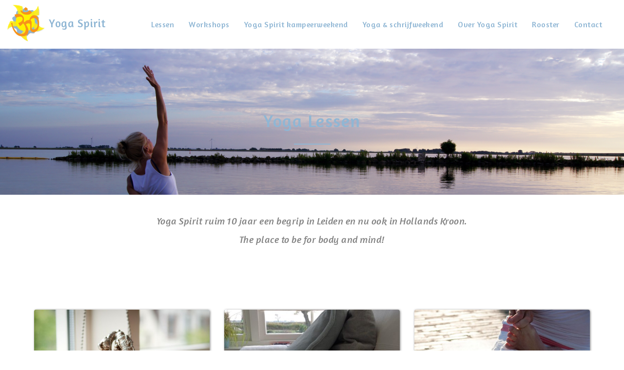

--- FILE ---
content_type: text/html; charset=UTF-8
request_url: https://yoga-spirit.nl/yoga-lessen/
body_size: 8049
content:

<!doctype html>
<html lang="nl-NL">
  <head>
  <meta charset="utf-8">
  <meta http-equiv="x-ua-compatible" content="ie=edge">
  <meta name="viewport" content="width=device-width, initial-scale=1">
  <meta name='robots' content='index, follow, max-image-preview:large, max-snippet:-1, max-video-preview:-1' />
	<style>img:is([sizes="auto" i], [sizes^="auto," i]) { contain-intrinsic-size: 3000px 1500px }</style>
	
	<!-- This site is optimized with the Yoast SEO plugin v26.6 - https://yoast.com/wordpress/plugins/seo/ -->
	<title>Yoga Lessen - Yoga Spirit</title>
	<link rel="canonical" href="https://yoga-spirit.nl/yoga-lessen/" />
	<meta property="og:locale" content="nl_NL" />
	<meta property="og:type" content="article" />
	<meta property="og:title" content="Yoga Lessen - Yoga Spirit" />
	<meta property="og:description" content="Yoga Spirit ruim 10 jaar een begrip in Leiden en nu ook in Hollands Kroon. The place to be for body and mind!" />
	<meta property="og:url" content="https://yoga-spirit.nl/yoga-lessen/" />
	<meta property="og:site_name" content="Yoga Spirit" />
	<meta property="article:modified_time" content="2017-12-16T14:30:51+00:00" />
	<meta property="og:image" content="https://yoga-spirit.nl/wp-content/uploads/2016/03/background2.png" />
	<meta property="og:image:width" content="1440" />
	<meta property="og:image:height" content="512" />
	<meta property="og:image:type" content="image/png" />
	<meta name="twitter:card" content="summary_large_image" />
	<script type="application/ld+json" class="yoast-schema-graph">{"@context":"https://schema.org","@graph":[{"@type":"WebPage","@id":"https://yoga-spirit.nl/yoga-lessen/","url":"https://yoga-spirit.nl/yoga-lessen/","name":"Yoga Lessen - Yoga Spirit","isPartOf":{"@id":"https://yoga-spirit.nl/#website"},"primaryImageOfPage":{"@id":"https://yoga-spirit.nl/yoga-lessen/#primaryimage"},"image":{"@id":"https://yoga-spirit.nl/yoga-lessen/#primaryimage"},"thumbnailUrl":"https://yoga-spirit.nl/wp-content/uploads/2016/03/background2.png","datePublished":"2015-12-19T16:39:47+00:00","dateModified":"2017-12-16T14:30:51+00:00","breadcrumb":{"@id":"https://yoga-spirit.nl/yoga-lessen/#breadcrumb"},"inLanguage":"nl-NL","potentialAction":[{"@type":"ReadAction","target":["https://yoga-spirit.nl/yoga-lessen/"]}]},{"@type":"ImageObject","inLanguage":"nl-NL","@id":"https://yoga-spirit.nl/yoga-lessen/#primaryimage","url":"https://yoga-spirit.nl/wp-content/uploads/2016/03/background2.png","contentUrl":"https://yoga-spirit.nl/wp-content/uploads/2016/03/background2.png","width":1440,"height":512},{"@type":"BreadcrumbList","@id":"https://yoga-spirit.nl/yoga-lessen/#breadcrumb","itemListElement":[{"@type":"ListItem","position":1,"name":"Home","item":"https://yoga-spirit.nl/"},{"@type":"ListItem","position":2,"name":"Yoga Lessen"}]},{"@type":"WebSite","@id":"https://yoga-spirit.nl/#website","url":"https://yoga-spirit.nl/","name":"Yoga Spirit","description":"Yoga Studio in Leiden","potentialAction":[{"@type":"SearchAction","target":{"@type":"EntryPoint","urlTemplate":"https://yoga-spirit.nl/?s={search_term_string}"},"query-input":{"@type":"PropertyValueSpecification","valueRequired":true,"valueName":"search_term_string"}}],"inLanguage":"nl-NL"}]}</script>
	<!-- / Yoast SEO plugin. -->


<link rel='dns-prefetch' href='//maps.googleapis.com' />
<link rel='dns-prefetch' href='//fonts.googleapis.com' />
<script defer src="[data-uri]"></script>
<style id='wp-emoji-styles-inline-css' type='text/css'>

	img.wp-smiley, img.emoji {
		display: inline !important;
		border: none !important;
		box-shadow: none !important;
		height: 1em !important;
		width: 1em !important;
		margin: 0 0.07em !important;
		vertical-align: -0.1em !important;
		background: none !important;
		padding: 0 !important;
	}
</style>
<link rel='stylesheet' id='wp-block-library-css' href='https://yoga-spirit.nl/wp-includes/css/dist/block-library/style.min.css?ver=6.8.3' type='text/css' media='all' />
<style id='classic-theme-styles-inline-css' type='text/css'>
/*! This file is auto-generated */
.wp-block-button__link{color:#fff;background-color:#32373c;border-radius:9999px;box-shadow:none;text-decoration:none;padding:calc(.667em + 2px) calc(1.333em + 2px);font-size:1.125em}.wp-block-file__button{background:#32373c;color:#fff;text-decoration:none}
</style>
<style id='global-styles-inline-css' type='text/css'>
:root{--wp--preset--aspect-ratio--square: 1;--wp--preset--aspect-ratio--4-3: 4/3;--wp--preset--aspect-ratio--3-4: 3/4;--wp--preset--aspect-ratio--3-2: 3/2;--wp--preset--aspect-ratio--2-3: 2/3;--wp--preset--aspect-ratio--16-9: 16/9;--wp--preset--aspect-ratio--9-16: 9/16;--wp--preset--color--black: #000000;--wp--preset--color--cyan-bluish-gray: #abb8c3;--wp--preset--color--white: #ffffff;--wp--preset--color--pale-pink: #f78da7;--wp--preset--color--vivid-red: #cf2e2e;--wp--preset--color--luminous-vivid-orange: #ff6900;--wp--preset--color--luminous-vivid-amber: #fcb900;--wp--preset--color--light-green-cyan: #7bdcb5;--wp--preset--color--vivid-green-cyan: #00d084;--wp--preset--color--pale-cyan-blue: #8ed1fc;--wp--preset--color--vivid-cyan-blue: #0693e3;--wp--preset--color--vivid-purple: #9b51e0;--wp--preset--gradient--vivid-cyan-blue-to-vivid-purple: linear-gradient(135deg,rgba(6,147,227,1) 0%,rgb(155,81,224) 100%);--wp--preset--gradient--light-green-cyan-to-vivid-green-cyan: linear-gradient(135deg,rgb(122,220,180) 0%,rgb(0,208,130) 100%);--wp--preset--gradient--luminous-vivid-amber-to-luminous-vivid-orange: linear-gradient(135deg,rgba(252,185,0,1) 0%,rgba(255,105,0,1) 100%);--wp--preset--gradient--luminous-vivid-orange-to-vivid-red: linear-gradient(135deg,rgba(255,105,0,1) 0%,rgb(207,46,46) 100%);--wp--preset--gradient--very-light-gray-to-cyan-bluish-gray: linear-gradient(135deg,rgb(238,238,238) 0%,rgb(169,184,195) 100%);--wp--preset--gradient--cool-to-warm-spectrum: linear-gradient(135deg,rgb(74,234,220) 0%,rgb(151,120,209) 20%,rgb(207,42,186) 40%,rgb(238,44,130) 60%,rgb(251,105,98) 80%,rgb(254,248,76) 100%);--wp--preset--gradient--blush-light-purple: linear-gradient(135deg,rgb(255,206,236) 0%,rgb(152,150,240) 100%);--wp--preset--gradient--blush-bordeaux: linear-gradient(135deg,rgb(254,205,165) 0%,rgb(254,45,45) 50%,rgb(107,0,62) 100%);--wp--preset--gradient--luminous-dusk: linear-gradient(135deg,rgb(255,203,112) 0%,rgb(199,81,192) 50%,rgb(65,88,208) 100%);--wp--preset--gradient--pale-ocean: linear-gradient(135deg,rgb(255,245,203) 0%,rgb(182,227,212) 50%,rgb(51,167,181) 100%);--wp--preset--gradient--electric-grass: linear-gradient(135deg,rgb(202,248,128) 0%,rgb(113,206,126) 100%);--wp--preset--gradient--midnight: linear-gradient(135deg,rgb(2,3,129) 0%,rgb(40,116,252) 100%);--wp--preset--font-size--small: 13px;--wp--preset--font-size--medium: 20px;--wp--preset--font-size--large: 36px;--wp--preset--font-size--x-large: 42px;--wp--preset--spacing--20: 0.44rem;--wp--preset--spacing--30: 0.67rem;--wp--preset--spacing--40: 1rem;--wp--preset--spacing--50: 1.5rem;--wp--preset--spacing--60: 2.25rem;--wp--preset--spacing--70: 3.38rem;--wp--preset--spacing--80: 5.06rem;--wp--preset--shadow--natural: 6px 6px 9px rgba(0, 0, 0, 0.2);--wp--preset--shadow--deep: 12px 12px 50px rgba(0, 0, 0, 0.4);--wp--preset--shadow--sharp: 6px 6px 0px rgba(0, 0, 0, 0.2);--wp--preset--shadow--outlined: 6px 6px 0px -3px rgba(255, 255, 255, 1), 6px 6px rgba(0, 0, 0, 1);--wp--preset--shadow--crisp: 6px 6px 0px rgba(0, 0, 0, 1);}:where(.is-layout-flex){gap: 0.5em;}:where(.is-layout-grid){gap: 0.5em;}body .is-layout-flex{display: flex;}.is-layout-flex{flex-wrap: wrap;align-items: center;}.is-layout-flex > :is(*, div){margin: 0;}body .is-layout-grid{display: grid;}.is-layout-grid > :is(*, div){margin: 0;}:where(.wp-block-columns.is-layout-flex){gap: 2em;}:where(.wp-block-columns.is-layout-grid){gap: 2em;}:where(.wp-block-post-template.is-layout-flex){gap: 1.25em;}:where(.wp-block-post-template.is-layout-grid){gap: 1.25em;}.has-black-color{color: var(--wp--preset--color--black) !important;}.has-cyan-bluish-gray-color{color: var(--wp--preset--color--cyan-bluish-gray) !important;}.has-white-color{color: var(--wp--preset--color--white) !important;}.has-pale-pink-color{color: var(--wp--preset--color--pale-pink) !important;}.has-vivid-red-color{color: var(--wp--preset--color--vivid-red) !important;}.has-luminous-vivid-orange-color{color: var(--wp--preset--color--luminous-vivid-orange) !important;}.has-luminous-vivid-amber-color{color: var(--wp--preset--color--luminous-vivid-amber) !important;}.has-light-green-cyan-color{color: var(--wp--preset--color--light-green-cyan) !important;}.has-vivid-green-cyan-color{color: var(--wp--preset--color--vivid-green-cyan) !important;}.has-pale-cyan-blue-color{color: var(--wp--preset--color--pale-cyan-blue) !important;}.has-vivid-cyan-blue-color{color: var(--wp--preset--color--vivid-cyan-blue) !important;}.has-vivid-purple-color{color: var(--wp--preset--color--vivid-purple) !important;}.has-black-background-color{background-color: var(--wp--preset--color--black) !important;}.has-cyan-bluish-gray-background-color{background-color: var(--wp--preset--color--cyan-bluish-gray) !important;}.has-white-background-color{background-color: var(--wp--preset--color--white) !important;}.has-pale-pink-background-color{background-color: var(--wp--preset--color--pale-pink) !important;}.has-vivid-red-background-color{background-color: var(--wp--preset--color--vivid-red) !important;}.has-luminous-vivid-orange-background-color{background-color: var(--wp--preset--color--luminous-vivid-orange) !important;}.has-luminous-vivid-amber-background-color{background-color: var(--wp--preset--color--luminous-vivid-amber) !important;}.has-light-green-cyan-background-color{background-color: var(--wp--preset--color--light-green-cyan) !important;}.has-vivid-green-cyan-background-color{background-color: var(--wp--preset--color--vivid-green-cyan) !important;}.has-pale-cyan-blue-background-color{background-color: var(--wp--preset--color--pale-cyan-blue) !important;}.has-vivid-cyan-blue-background-color{background-color: var(--wp--preset--color--vivid-cyan-blue) !important;}.has-vivid-purple-background-color{background-color: var(--wp--preset--color--vivid-purple) !important;}.has-black-border-color{border-color: var(--wp--preset--color--black) !important;}.has-cyan-bluish-gray-border-color{border-color: var(--wp--preset--color--cyan-bluish-gray) !important;}.has-white-border-color{border-color: var(--wp--preset--color--white) !important;}.has-pale-pink-border-color{border-color: var(--wp--preset--color--pale-pink) !important;}.has-vivid-red-border-color{border-color: var(--wp--preset--color--vivid-red) !important;}.has-luminous-vivid-orange-border-color{border-color: var(--wp--preset--color--luminous-vivid-orange) !important;}.has-luminous-vivid-amber-border-color{border-color: var(--wp--preset--color--luminous-vivid-amber) !important;}.has-light-green-cyan-border-color{border-color: var(--wp--preset--color--light-green-cyan) !important;}.has-vivid-green-cyan-border-color{border-color: var(--wp--preset--color--vivid-green-cyan) !important;}.has-pale-cyan-blue-border-color{border-color: var(--wp--preset--color--pale-cyan-blue) !important;}.has-vivid-cyan-blue-border-color{border-color: var(--wp--preset--color--vivid-cyan-blue) !important;}.has-vivid-purple-border-color{border-color: var(--wp--preset--color--vivid-purple) !important;}.has-vivid-cyan-blue-to-vivid-purple-gradient-background{background: var(--wp--preset--gradient--vivid-cyan-blue-to-vivid-purple) !important;}.has-light-green-cyan-to-vivid-green-cyan-gradient-background{background: var(--wp--preset--gradient--light-green-cyan-to-vivid-green-cyan) !important;}.has-luminous-vivid-amber-to-luminous-vivid-orange-gradient-background{background: var(--wp--preset--gradient--luminous-vivid-amber-to-luminous-vivid-orange) !important;}.has-luminous-vivid-orange-to-vivid-red-gradient-background{background: var(--wp--preset--gradient--luminous-vivid-orange-to-vivid-red) !important;}.has-very-light-gray-to-cyan-bluish-gray-gradient-background{background: var(--wp--preset--gradient--very-light-gray-to-cyan-bluish-gray) !important;}.has-cool-to-warm-spectrum-gradient-background{background: var(--wp--preset--gradient--cool-to-warm-spectrum) !important;}.has-blush-light-purple-gradient-background{background: var(--wp--preset--gradient--blush-light-purple) !important;}.has-blush-bordeaux-gradient-background{background: var(--wp--preset--gradient--blush-bordeaux) !important;}.has-luminous-dusk-gradient-background{background: var(--wp--preset--gradient--luminous-dusk) !important;}.has-pale-ocean-gradient-background{background: var(--wp--preset--gradient--pale-ocean) !important;}.has-electric-grass-gradient-background{background: var(--wp--preset--gradient--electric-grass) !important;}.has-midnight-gradient-background{background: var(--wp--preset--gradient--midnight) !important;}.has-small-font-size{font-size: var(--wp--preset--font-size--small) !important;}.has-medium-font-size{font-size: var(--wp--preset--font-size--medium) !important;}.has-large-font-size{font-size: var(--wp--preset--font-size--large) !important;}.has-x-large-font-size{font-size: var(--wp--preset--font-size--x-large) !important;}
:where(.wp-block-post-template.is-layout-flex){gap: 1.25em;}:where(.wp-block-post-template.is-layout-grid){gap: 1.25em;}
:where(.wp-block-columns.is-layout-flex){gap: 2em;}:where(.wp-block-columns.is-layout-grid){gap: 2em;}
:root :where(.wp-block-pullquote){font-size: 1.5em;line-height: 1.6;}
</style>
<link rel='stylesheet' id='google_font1-css' href='//fonts.googleapis.com/css?family=Amaranth:400,700,400italic' type='text/css' media='all' />
<link rel='stylesheet' id='google_font2-css' href='//fonts.googleapis.com/css?family=Open+Sans:400,700,400italic' type='text/css' media='all' />
<link rel='stylesheet' id='sage/css-css' href='https://yoga-spirit.nl/wp-content/cache/autoptimize/css/autoptimize_single_646641c53c84a326eba77a475ff707ce.css' type='text/css' media='all' />
<script defer type="text/javascript" src="https://yoga-spirit.nl/wp-includes/js/jquery/jquery.min.js?ver=3.7.1" id="jquery-core-js"></script>
<script defer type="text/javascript" src="https://yoga-spirit.nl/wp-includes/js/jquery/jquery-migrate.min.js?ver=3.4.1" id="jquery-migrate-js"></script>
<link rel="https://api.w.org/" href="https://yoga-spirit.nl/wp-json/" /><link rel="alternate" title="JSON" type="application/json" href="https://yoga-spirit.nl/wp-json/wp/v2/pages/6" /><link rel="EditURI" type="application/rsd+xml" title="RSD" href="https://yoga-spirit.nl/xmlrpc.php?rsd" />
<meta name="generator" content="WordPress 6.8.3" />
<link rel='shortlink' href='https://yoga-spirit.nl/?p=6' />
<link rel="alternate" title="oEmbed (JSON)" type="application/json+oembed" href="https://yoga-spirit.nl/wp-json/oembed/1.0/embed?url=https%3A%2F%2Fyoga-spirit.nl%2Fyoga-lessen%2F" />
<link rel="alternate" title="oEmbed (XML)" type="text/xml+oembed" href="https://yoga-spirit.nl/wp-json/oembed/1.0/embed?url=https%3A%2F%2Fyoga-spirit.nl%2Fyoga-lessen%2F&#038;format=xml" />
<link rel="icon" href="https://yoga-spirit.nl/wp-content/uploads/2016/01/cropped-Logo-yoga-spirit-150x150.png" sizes="32x32" />
<link rel="icon" href="https://yoga-spirit.nl/wp-content/uploads/2016/01/cropped-Logo-yoga-spirit-300x300.png" sizes="192x192" />
<link rel="apple-touch-icon" href="https://yoga-spirit.nl/wp-content/uploads/2016/01/cropped-Logo-yoga-spirit-300x300.png" />
<meta name="msapplication-TileImage" content="https://yoga-spirit.nl/wp-content/uploads/2016/01/cropped-Logo-yoga-spirit-300x300.png" />
		<style type="text/css" id="wp-custom-css">
			
.post-navigation {
    text-align: center;
    padding-top: 80px;
    padding-bottom: 100px;
    display-non: impot;
    display: none;
}		</style>
		
</head>
  <body class="wp-singular page-template page-template-template-overview page-template-template-overview-php page page-id-6 wp-theme-yogaspirit yoga-lessen sidebar-primary">
  
  <!-- Global site tag (gtag.js) - Google Analytics -->
<script defer src="https://www.googletagmanager.com/gtag/js?id=UA-111402852-1"></script>
<script defer src="[data-uri]"></script>
    <!--[if IE]>
      <div class="alert alert-warning">
        You are using an <strong>outdated</strong> browser. Please <a href="http://browsehappy.com/">upgrade your browser</a> to improve your experience.      </div>
    <![endif]-->
    <header class="banner" role="banner" data-spy="affix" data-offset-top="250" data-offset-bottom="0">
  <div class="container-fluid">
    <div class="navbar-header">
      <button type="button" class="navbar-toggle collapsed" data-toggle="collapse" data-target=".navbar-collapse">
        <span class="sr-only">Toggle navigation</span>
        <span class="icon-bar"></span>
        <span class="icon-bar"></span>
        <span class="icon-bar"></span>
      </button>
      <a class="brand" href="https://yoga-spirit.nl/">Yoga Spirit</a>
    </div>  
    <nav class="nav-primary collapse navbar-collapse navbar-right" role="navigation">
      <div class="menu-main-menu-container"><ul id="menu-main-menu" class="nav navbar-nav "><li id="menu-item-21" class="menu-item menu-item-type-post_type menu-item-object-page current-menu-item page_item page-item-6 current_page_item menu-item-21 active"><a title="Lessen" href="https://yoga-spirit.nl/yoga-lessen/">Lessen</a></li>
<li id="menu-item-121" class="menu-item menu-item-type-post_type menu-item-object-page menu-item-121"><a title="Workshops" href="https://yoga-spirit.nl/workshop-overzicht/">Workshops</a></li>
<li id="menu-item-1138" class="menu-item menu-item-type-post_type menu-item-object-page menu-item-1138"><a title="Yoga Spirit kampeerweekend" href="https://yoga-spirit.nl/yoga-spirit-kampeerweekend/">Yoga Spirit kampeerweekend</a></li>
<li id="menu-item-120" class="menu-item menu-item-type-post_type menu-item-object-page menu-item-120"><a title="Yoga &amp; schrijfweekend" href="https://yoga-spirit.nl/weekend/">Yoga &amp; schrijfweekend</a></li>
<li id="menu-item-23" class="menu-item menu-item-type-post_type menu-item-object-page menu-item-23"><a title="Over Yoga Spirit" href="https://yoga-spirit.nl/over-yoga-spirit/">Over Yoga Spirit</a></li>
<li id="menu-item-149" class="menu-item menu-item-type-post_type menu-item-object-page menu-item-149"><a title="Rooster" href="https://yoga-spirit.nl/rooster/">Rooster</a></li>
<li id="menu-item-19" class="menu-item menu-item-type-post_type menu-item-object-page menu-item-19"><a title="Contact" href="https://yoga-spirit.nl/contact/">Contact</a></li>
</ul></div>    </nav>
  </div>
</header>
        <main class="wrapper">
          
<section class="page-intro">
    <div class="container">
      <div class="row">
        <div class="col-xs-12 text-center">
			
<div id="first" class="page-header">
  <h1>Yoga Lessen</h1>
</div>
		</div>
	  </div>
	</div>
</section>

<section>
	<div class="container">
		<div class="row">
					<div class="intro-txt">
	  		<section>
	<div class="container">
		<div class="row">
			<div class="col-md-8 col-md-offset-2">
				<p>Yoga Spirit ruim 10 jaar een begrip in Leiden en nu ook in Hollands Kroon.</p>
<p>The place to be for body and mind!</p>
							</div>
		</div>
	</div>
</section>	  	</div>
				</div>
		


<div class="row overview padding flexrow">
				<div class="col-sm-6 col-md-4">
			<div class="card">
				<img width="500" height="393" src="https://yoga-spirit.nl/wp-content/uploads/2016/01/hatha-yoga2-500x393.jpg" class="attachment-cat-thumb size-cat-thumb wp-post-image" alt="" decoding="async" loading="lazy" />				<div class="card-content">
					<h3>Hatha Yoga</h3>
															<p><p>Hatha yoga is een zachte vorm van Yoga, waarbij rust centraal staat. Hatha Yoga is geschikt voor iedereen.</p>
</p>
					<a href="https://yoga-spirit.nl/lessen/hatha-yoga-2/">Bekijk Les</a>
				</div>
			</div>	
		</div>
			<div class="col-sm-6 col-md-4">
			<div class="card">
				<img width="500" height="393" src="https://yoga-spirit.nl/wp-content/uploads/2018/01/Luna-luie-zondag-500x393.jpg" class="attachment-cat-thumb size-cat-thumb wp-post-image" alt="" decoding="async" loading="lazy" />				<div class="card-content">
					<h3>Yin, relax, connect en renew</h3>
															<p><p>De yin lessen, zijn mooie, inspirerende lessen om te verbinden met jezelf, de stilte op te zoeken, te verzachten in de houding, los te laten dat wat je niet meer nodig hebt, om van daaruit te vernieuwen.</p>
</p>
					<a href="https://yoga-spirit.nl/lessen/relax-renew/">Bekijk Les</a>
				</div>
			</div>	
		</div>
			<div class="col-sm-6 col-md-4">
			<div class="card">
				<img width="500" height="393" src="https://yoga-spirit.nl/wp-content/uploads/2016/01/poweryoga1-500x393.jpg" class="attachment-cat-thumb size-cat-thumb wp-post-image" alt="" decoding="async" loading="lazy" />				<div class="card-content">
					<h3>Poweryoga/vinyasa flow</h3>
															<p><p>Poweryoga, of vinyasa flow is een krachtige en dynamische vorm van yoga voor een sterk en gezond lichaam. Conditie, kracht, flexibiliteit, ademhaling, concentratie en balans.</p>
</p>
					<a href="https://yoga-spirit.nl/lessen/vinyasa-flow/">Bekijk Les</a>
				</div>
			</div>	
		</div>
			<div class="col-sm-6 col-md-4">
			<div class="card">
				<img width="500" height="393" src="https://yoga-spirit.nl/wp-content/uploads/2016/01/ashtanga-vinyasa-yoga1-500x393.jpg" class="attachment-cat-thumb size-cat-thumb wp-post-image" alt="" decoding="async" loading="lazy" />				<div class="card-content">
					<h3>Ashtanga Vinyasa Yoga</h3>
															<p><p>Ashtanga Vinyasa yoga is een krachtige en dynamische vorm van yoga voor een sterk en energiek lichaam en een heldere geest. </p>
</p>
					<a href="https://yoga-spirit.nl/lessen/ashtanga-vinyasa-yoga/">Bekijk Les</a>
				</div>
			</div>	
		</div>
			<div class="col-sm-6 col-md-4">
			<div class="card">
				<img width="500" height="393" src="https://yoga-spirit.nl/wp-content/uploads/2016/03/yoga-leiden3-500x393.jpg" class="attachment-cat-thumb size-cat-thumb wp-post-image" alt="" decoding="async" loading="lazy" />				<div class="card-content">
					<h3>Primary Series</h3>
															<p><p>The Primary Series is the complete set of positions from the Ashtanga Vinyasa Yoga.</p>
</p>
					<a href="https://yoga-spirit.nl/lessen/primary-series/">Bekijk Les</a>
				</div>
			</div>	
		</div>
	
	
</div>
	</div>
</section>
        </main><!-- /.main -->
                  <aside class="sidebar">
                      </aside><!-- /.sidebar -->
            <footer class="footer">
  <div class="container">
 
    <div class="row">
      <div class="col-xs-12 col-sm-3">
        <a class="footer-logo" href="https://yoga-spirit.nl/"><img src="https://yoga-spirit.nl/wp-content/themes/yogaspirit/dist/images/logo.svg" alt="Yoga Spirit Logo" ></a>
      </div>
    	<div class="col-xs-12 col-sm-3">
    		<section class="widget text-3 widget_text"><h4>Yoga Spirit Hollands Kroon</h4>			<div class="textwidget">Locatie Sport Nu<br>
Westerlanderweg 160<br>
Westerland<br>
<a href="tel:0622225474">06 22 22 54 74</a><br>
<a href="mailto:eva@yoga-spirit.nl">eva@yoga-spirit.nl</a>
<style>.footer h4{ max-width: 150px}</style></div>
		</section><section class="widget text-2 widget_text">			<div class="textwidget"></div>
		</section>    	</div>
    	<div class="col-xs-12 col-sm-3">
    		<section class="widget text-4 widget_text"><h4>Privé yoga</h4>			<div class="textwidget"><br>Van Ewijckspad 33<br>
Van Ewijcksluis<br>
<a href="tel:0622225474">06 22 22 54 74</a><br>
<a href="mailto:eva@yoga-spirit.nl">eva@yoga-spirit.nl</a>
</div>
		</section>    	</div>
      <div class="col-xs-12 col-sm-3">
      </div>
    </div>
  </div>
</footer>
<script type="speculationrules">
{"prefetch":[{"source":"document","where":{"and":[{"href_matches":"\/*"},{"not":{"href_matches":["\/wp-*.php","\/wp-admin\/*","\/wp-content\/uploads\/*","\/wp-content\/*","\/wp-content\/plugins\/*","\/wp-content\/themes\/yogaspirit\/*","\/*\\?(.+)"]}},{"not":{"selector_matches":"a[rel~=\"nofollow\"]"}},{"not":{"selector_matches":".no-prefetch, .no-prefetch a"}}]},"eagerness":"conservative"}]}
</script>
<script defer type="text/javascript" src="https://yoga-spirit.nl/wp-content/cache/autoptimize/js/autoptimize_single_cf1cf2fce27179c0de8a71c73b378f07.js" id="sage/bs-js"></script>
<script defer type="text/javascript" src="https://yoga-spirit.nl/wp-content/cache/autoptimize/js/autoptimize_single_bd9cf9345fde76148f0314592e859631.js" id="sage/js-js"></script>
<script defer type="text/javascript" src="https://maps.googleapis.com/maps/api/js?key=AIzaSyBMU7YSV_JTnWjAPNTxiQWOhP9rMwyaGMA" id="google_maps-js"></script>
  </body>
</html>


--- FILE ---
content_type: application/javascript
request_url: https://yoga-spirit.nl/wp-content/cache/autoptimize/js/autoptimize_single_bd9cf9345fde76148f0314592e859631.js
body_size: 1519
content:
(function($){$('.carousel .carousel-inner .item:first').addClass('active');$('.carousel').carousel();var Sage={'common':{init:function(){},finalize:function(){}},'home':{init:function(){},finalize:function(){}},'contact':{init:function(){var styleArray=[{featureType:"all",stylers:[{hue:"#da7908"},{saturation:60}]},{featureType:"road",stylers:[{hue:"#EEEEEE"},{visibility:"simplified"}]},{featureType:"water",stylers:[{hue:"#59B1EF"},{saturation:100}]},{featureType:"road",elementType:"labels",stylers:[{visibility:"off"}]}];var locations=[['Sport Nu<br>Westerlanderweg 160<br>Westerland',52.893994,4.929871,2],['Vikingschip<br>Robbenoordstraat 11a<br>Den Oever',52.933180,5.032405,1]];var map=new google.maps.Map(document.getElementById('map'),{center:new google.maps.LatLng(52.893994,4.929871),scrollwheel:false,styles:styleArray,zoom:10});var infowindow=new google.maps.InfoWindow();var marker,i;for(i=0;i<locations.length;i++){marker=new google.maps.Marker({position:new google.maps.LatLng(locations[i][1],locations[i][2]),map:map});google.maps.event.addListener(marker,'click',(function(marker,i){return function(){infowindow.setContent(locations[i][0]);infowindow.open(map,marker);}})(marker,i));}}}}
var UTIL={fire:function(func,funcname,args){var fire;var namespace=Sage;funcname=(funcname===undefined)?'init':funcname;fire=func!=='';fire=fire&&namespace[func];fire=fire&&typeof namespace[func][funcname]==='function';if(fire){namespace[func][funcname](args);}},loadEvents:function(){UTIL.fire('common');$.each(document.body.className.replace(/-/g,'_').split(/\s+/),function(i,classnm){UTIL.fire(classnm);UTIL.fire(classnm,'finalize');});UTIL.fire('common','finalize');}};var $window=$(window);var $document=$(document);var down=false;var scrolled=false;var main_img_height,inner_nav,init_nav,wait,$slider_control,carousel_present,carousel,nav_present,full_img_present,init_x,cur_width,container,$main_block_alt,$main_image,$main_top_info,$rates,$about_text,$synopsis,$contact,about_top,offset,offset_sm,main_block_alt_top,$main_block_alt_1,$main_block_alt_2,$main_block,$contact_form,main_block_top,$text_only,$text_label,$image_only,$client_year,client_year_top,$portfolio_row,$carousel_container,carousel_container_top,$slider;var main_image_top=[];var main_image_bot=[];var main_image_mid=[];$main_image=$('.main-image');$main_top_info=$('.main-info');$(window).load(function()
{offset=$window.height()/4;offset_sm=$window.height()/6;var i=0;$main_image.each(function()
{main_image_top[i]=$(this).offset().top;main_image_bot[i]=$(this).height()+main_image_top[i];main_image_mid[i]=($(this).height()/2)+main_image_top[i];i++;});window.onscroll=scrollEvent;setInterval(function()
{if(scrolled)
{scrolled=false;parallax();}},10);});function scrollEvent(){scrolled=true;}
function win()
{var winprop={};winprop.top=$window.scrollTop();winprop.height=$window.height();winprop.center=winprop.top+(winprop.height/2);return winprop;}
function isMobile(){return $window.width()<768?true:false;}
function isTablet(){return $window.width()<991?true:false;}
$(document).ready(UTIL.loadEvents);$(document).ready(function(){if(!isTablet()){$('section[data-type="background"]').each(function(){var $scroll=$(this);$(window).scroll(function(){var yPos=-($window.scrollTop()/$scroll.data('speed'));var coords='0% '+yPos+'px';$scroll.css({backgroundPosition:coords});});});}});function parallax()
{if(!isTablet())
{var $window=$(window);var view_top=$window.scrollTop();var view_height=$window.height();var view_bot=view_top+view_height;var middle=win().center;var i=0;$main_top_info.each(function()
{if(main_image_top[i]<view_bot&&main_image_bot[i]>view_top)
{var transY=((middle-main_image_mid[i])/14).toFixed(2);$(this).css('margin-top',+transY+'px');}
i++;});}}
$(document).ready(function(){$(".scroll").on('click',function(event){event.preventDefault();var hash=this.hash;$('html, body').animate({scrollTop:$(hash).offset().top},800,function(){window.location.hash=hash;});});});})(jQuery);

--- FILE ---
content_type: image/svg+xml
request_url: https://yoga-spirit.nl/wp-content/themes/yogaspirit/dist/images/logo.svg
body_size: 145863
content:
<svg width="482" height="473" viewBox="0 0 482 473" version="1.1" xmlns="http://www.w3.org/2000/svg" xmlns:xlink="http://www.w3.org/1999/xlink"><title>Logo yoga spirit</title><g id="Page-1" stroke="none" stroke-width="1" fill="none" fill-rule="evenodd"><image id="Logo-yoga-spirit" x="0" y="0" width="482" height="473" xlink:href="[data-uri]"/></g></svg>